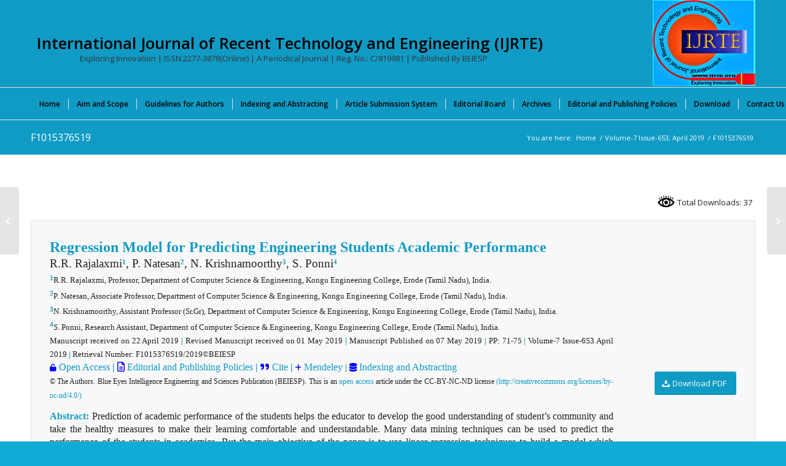

--- FILE ---
content_type: text/css
request_url: https://www.ijrte.org/wp-content/plugins/scholar-publications-fetcher/css/gs-styles.css?ver=1763719768
body_size: 5059
content:
/* Scholar Publications Fetcher Styles (v2.1.0 - Dark Mode & Responsive) */

/* ------------------------- */
/* --- Light Mode (Default) & Common Styles --- */
/* ------------------------- */
:root {
    --spf-font-family: -apple-system, BlinkMacSystemFont, "Segoe UI", Roboto, Helvetica, Arial, sans-serif, "Apple Color Emoji", "Segoe UI Emoji", "Segoe UI Symbol";
    --spf-primary-color: #4285F4; /* Google Blue */
    --spf-secondary-color: #34A853; /* Google Green */
    --spf-card-bg: #ffffff;
    --spf-text-color: #202124;
    --spf-meta-color: #5f6368;
    --spf-border-color: #e0e0e0;
    --spf-badge-bg: #f1f3f4;
    --spf-card-shadow: 0 1px 3px rgba(0,0,0,0.06);
    --spf-card-hover-shadow: 0 4px 8px rgba(0,0,0,0.1);
    --spf-error-bg: #fce8e6;
    --spf-error-text: #d93025;
    --spf-error-border: #f9c6c2;
    --spf-border-radius: 8px;
    --spf-spacing-unit: 1rem;
}

/* ------------------------- */
/* --- Dark Mode Styles --- */
/* ------------------------- */
@media (prefers-color-scheme: dark) {
    :root {
        --spf-card-bg: #2d2d2d;
        --spf-text-color: #e8eaed;
        --spf-meta-color: #9aa0a6;
        --spf-border-color: #4d4d4d;
        --spf-badge-bg: #3c4043;
        --spf-card-shadow: 0 1px 3px rgba(0,0,0,0.3);
        --spf-card-hover-shadow: 0 4px 8px rgba(0,0,0,0.4);
        --spf-error-bg: #3c1919;
        --spf-error-text: #f28b82;
        --spf-error-border: #5c2b2b;
    }
}

/* ------------------------- */
/* --- Base Structure --- */
/* ------------------------- */
.spf-container {
    font-family: var(--spf-font-family);
    width: 100%;
    max-width: 900px;
    margin: 0 auto;
    color: var(--spf-text-color);
}

.spf-publication-list {
    display: flex;
    flex-direction: column;
    gap: calc(var(--spf-spacing-unit) * 1.5);
}

.spf-publication-item {
    background-color: var(--spf-card-bg);
    border: 1px solid var(--spf-border-color);
    border-radius: var(--spf-border-radius);
    padding: calc(var(--spf-spacing-unit) * 1.25);
    transition: box-shadow 0.3s ease, transform 0.3s ease;
    box-shadow: var(--spf-card-shadow);
    display: flex;
    flex-direction: column;
}

.spf-publication-item:hover {
    transform: translateY(-4px);
    box-shadow: var(--spf-card-hover-shadow);
}

/* ------------------------- */
/* --- Card Content --- */
/* ------------------------- */
.spf-item-header .spf-item-title {
    font-size: 1.2em;
    margin: 0 0 calc(var(--spf-spacing-unit) * 0.5);
    color: var(--spf-text-color);
    line-height: 1.4;
}

.spf-item-header .spf-item-title a {
    color: inherit;
    text-decoration: none;
    transition: color 0.2s;
}

.spf-item-header .spf-item-title a:hover {
    color: var(--spf-primary-color);
    text-decoration: underline;
}

.spf-item-meta {
    font-size: 0.9em;
    color: var(--spf-meta-color);
    display: flex;
    flex-wrap: wrap; /* Important for mobile */
    gap: calc(var(--spf-spacing-unit) * 0.25) calc(var(--spf-spacing-unit) * 0.75);
    margin-bottom: calc(var(--spf-spacing-unit) * 0.75);
    line-height: 1.5;
}

.spf-item-meta .spf-authors {
    font-weight: 500;
}

.spf-item-meta .spf-journal::before {
    content: '·';
    margin: 0 0.5em;
    opacity: 0.7;
}

.spf-item-abstract {
    font-size: 0.95em;
    line-height: 1.6;
    border-left: 3px solid var(--spf-secondary-color);
    padding-left: var(--spf-spacing-unit);
    margin: calc(var(--spf-spacing-unit) * 0.5) 0;
    color: var(--spf-meta-color);
}

.spf-item-footer {
    margin-top: auto; /* Pushes footer to the bottom */
    padding-top: var(--spf-spacing-unit);
    text-align: right;
}

.spf-year {
    display: inline-block;
    background-color: var(--spf-badge-bg);
    color: var(--spf-text-color);
    padding: 0.25em 0.75em;
    border-radius: 1em;
    font-size: 0.8em;
    font-weight: 600;
}

/* ------------------------- */
/* --- Button & Error --- */
/* ------------------------- */
.spf-more-link-wrapper {
    text-align: center;
    margin-top: calc(var(--spf-spacing-unit) * 2);
}

.spf-button {
    display: inline-block;
    background-color: var(--spf-primary-color);
    color: #fff;
    padding: 0.75em 1.5em;
    border-radius: var(--spf-border-radius);
    text-decoration: none;
    font-weight: 600;
    transition: background-color 0.2s, transform 0.2s;
}

.spf-button:hover {
    background-color: #1a73e8;
    transform: translateY(-2px);
    color: #fff;
}

.spf-error {
    color: var(--spf-error-text);
    background-color: var(--spf-error-bg);
    border: 1px solid var(--spf-error-border);
    padding: var(--spf-spacing-unit);
    border-radius: var(--spf-border-radius);
}

/* ------------------------- */
/* --- Mobile Responsive --- */
/* ------------------------- */
@media (max-width: 600px) {
    .spf-publication-item {
        padding: var(--spf-spacing-unit);
    }

    .spf-item-header .spf-item-title {
        font-size: 1.1em; /* Slightly smaller title on mobile */
    }

    .spf-item-meta, .spf-item-abstract {
        font-size: 0.85em; /* Smaller meta text on mobile */
    }
}